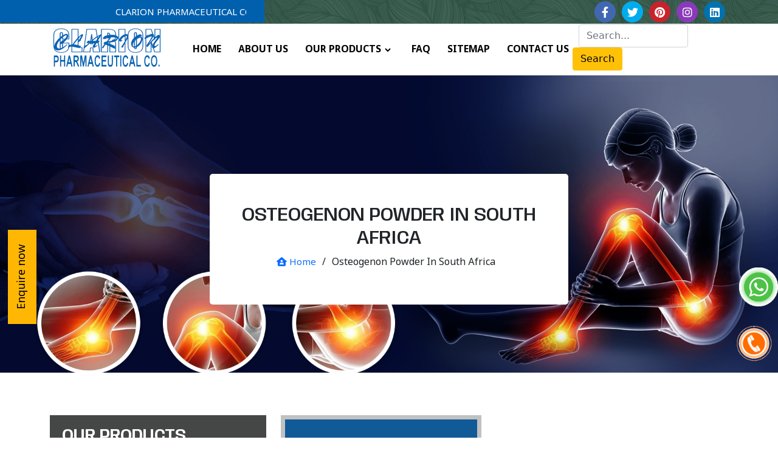

--- FILE ---
content_type: text/html; charset=UTF-8
request_url: https://www.clarionpharma.com/south-africa/osteogenon-powder.html
body_size: 5196
content:

    <!-- header start here -->
	<!DOCTYPE html>
<html lang="en">
<head>
<base href="https://www.clarionpharma.com/">
<meta charset="utf-8" />
<meta http-equiv="x-ua-compatible" content="ie=edge" />
<meta name="viewport" content="width=device-width, initial-scale=1" />
<title>Osteogenon Powder In South Africa | Osteogenon Powder Manufacturers Suppliers South Africa</title>
<meta name="description" content="Buy Osteogenon Powder in South Africa from trusted Osteogenon Powder Manufacturers in South Africa. Clarion Pharmaceutical Co. a top rated Osteogenon Powder suppliers and exporters." />
<meta name="keywords" content="Osteogenon Powder, Osteogenon Powder In South Africa, Osteogenon Powder Manufacturers In South Africa, Osteogenon Powder Suppliers In South Africa, Osteogenon Powder Exporters, Top Osteogenon Powder Manufacturers In South Africa, Best Osteogenon Powder Suppliers In South Africa" />
<meta name="author" content="">
<link rel="canonical" href="https://www.clarionpharma.com/south-africa/osteogenon-powder.html"/>
<meta name="google-site-verification" content="ZXR6piwdsvUSL71LPlveFjB9w1sfJrikTqITtebCnmA" />
<link rel="icon" type="image/x-icon" href="images/favicon.ico">
<link rel="stylesheet" href="css/bootstrap.min.css">
<link rel="stylesheet" href="css/style.css">
<link rel="stylesheet" href='https://unpkg.com/boxicons@2.0.7/css/boxicons.min.css' rel='stylesheet'>
<link rel="stylesheet" href="css/responsive.css">
<link rel="stylesheet" href="https://cdnjs.cloudflare.com/ajax/libs/owl-carousel/1.3.3/owl.carousel.min.css">
<link rel="stylesheet" href="https://cdnjs.cloudflare.com/ajax/libs/owl-carousel/1.3.3/owl.theme.min.css">
<link rel="stylesheet" href="https://cdnjs.cloudflare.com/ajax/libs/owl-carousel/1.3.3/owl.transitions.css">
<link rel="stylesheet" href="https://cdnjs.cloudflare.com/ajax/libs/font-awesome/6.1.1/css/all.min.css"/>
<link rel="stylesheet" href="https://webclickindia.co.in/smtp/css/mail.css">
<!-- Global site tag (gtag.js) - Google Analytics -->
<script async src="https://www.googletagmanager.com/gtag/js?id=G-QDBM7895XV"></script>
<script>
  window.dataLayer = window.dataLayer || [];
  function gtag(){dataLayer.push(arguments);}
  gtag('js', new Date());

  gtag('config', 'G-QDBM7895XV');
</script>
</head>
<body>	<section id="top-bar">
       <div class="container">
          <div class="row">
              <div class="col-md-6 col-lg-6 col-sm-12 col-xs-12">
                 <div class="abt">
                    <p><marquee>CLARION PHARMACEUTICAL CO. An ISO 9001 : 2000 Company.</marquee></p>
                 </div>
              </div>
              <div class="col-md-6 col-lg-6 col-sm-12 col-xs-12">
                 <div class="En">
                    <div class="social-links">
                       <ul>
                           <li class="facebook"><a href="#" target="_blank"><i class="fa-brands fa-facebook-f"></i></a></li>
                           <li class="twitter"><a href="#" target="_blank"><i class="fa-brands fa-twitter"></i></a></li>
                           <li class="pinterest"><a href="#" target="_blank"><i class="fa-brands fa-pinterest"></i></a></li>
                           <li class="instagram"><a href="#" target="_blank"><i class="fa-brands fa-instagram"></i></a></li>
                           <li class="linkedin"><a href="#" target="_blank"><i class="fa-brands fa-linkedin"></i></a></li>
                       </ul>
                      
                     </div>
                 </div>
              </div>
          </div>
       </div>
    </section>
    <section id="navbar-po">
       <div class="container wt">
          <nav>
           <div class="navbar">
             <i class='bx bx-menu'></i>
             <div class="logo">
                <img src="images/logo.png" alt="logo" class="img-fluid">
             </div>
             <div class="nav-links">
               <div class="sidebar-logo">
                 <img src="images/logo.png" alt="logo" class="img-fluid">
                 <i class='bx bx-x' ></i>
               </div>
               <ul class="links">
                 <li><a href="https://www.clarionpharma.com/">HOME</a></li>
                 <li><a href="about-us.html">ABOUT US</a></li>
                 <li>
                   <a href="our-products.html">OUR PRODUCTS</a>
                     <i class='bx bxs-chevron-down htmlcss-arrow arrow'></i>
                    <ul class="htmlCss-sub-menu sub-menu">
                      
                     <li><a href="south-africa/mchc-supplement.html">MCHC Supplement</a></li>
                      
                     <li><a href="south-africa/mcha.html">MCHA</a></li>
                      
                     <li><a href="south-africa/ohc.html">OHC</a></li>
                      
                     <li><a href="south-africa/calcium-apatite-supplement.html">Calcium Apatite Supplement</a></li>
                      
                     <li><a href="south-africa/calcium-hydroxyapatite.html">Calcium Hydroxyapatite</a></li>
                      
                     <li><a href="south-africa/micro-crystalline-hydroxyapatite-complex.html">Micro Crystalline Hydroxyapatite Complex</a></li>
                      
                     <li><a href="south-africa/ossein-hydroxyapatite-powder.html">Ossein Hydroxyapatite Powder</a></li>
                      
                     <li><a href="south-africa/ossien-mineral-complex.html">Ossien Mineral Complex</a></li>
                      
                     <li><a href="south-africa/ossium-hydroxyapatite-compound.html">Ossium Hydroxyapatite Compound</a></li>
                      
                     <li><a href="south-africa/ossopan-calcium-powder.html">Ossopan Calcium Powder</a></li>
                      
                     <li><a href="south-africa/osteogenon-powder.html">Osteogenon Powder</a></li>
                      
                     <li><a href="south-africa/bone-calcium-powder.html">Bone Calcium Powder</a></li>
                      
                     <li><a href="south-africa/orthophosphate-powder.html">Orthophosphate Powder</a></li>
                      
                     <li><a href="south-africa/ossium-hydroxyapatite-complex.html">Ossium Hydroxyapatite Complex</a></li>
                      
                     <li><a href="south-africa/collagen-hydroxyapatite-powder.html">Collagen Hydroxyapatite Powder</a></li>
                                       </ul>
                 </li>
                 <li><a href="faq.html">FAQ</a></li>
                 <li><a href="sitemap.html">SITEMAP</a></li>
                 <li><a href="contact-us.html">CONTACT US</a></li>
               </ul>
             </div>
             
             <div class="search-box">
			   <i class="bx bx-search d"></i>
               <div class="input-box">
                 <input type="text" class="form-control" placeholder="Search...">
				 <button type="button" class="btn btn-primary left">Search</button>
               </div>
             </div>

           </div>
          </nav>
       </div>
    </section>	<!-- header end here -->
	<section id="banner-section">
<div class="container">
    <div class="row">
        <div class="col-md-12">
            <div class="banner-section-title">
                <h2>Osteogenon Powder In South Africa</h2>
                <ul>
                    <li>
                        <a href="https://www.clarionpharma.com/"><i class="fa-solid fa-house-user"></i> Home </a>
                    </li>
                    <li>/</li>
                    <li>Osteogenon Powder In South Africa</li>
                </ul>
            </div>
        </div>
    </div>
</div>
</section>

<section id="Products-Details">
<div class="container">
<div class="row">
     <div class="col-md-12 col-lg-4 col-sm-12 col-xs-12">
       <div class="sidebar">
                <div class="sidebar__single">
                    <div class="sidebar__services">
                        <div class="sidebar__services-inner">
                            <h2 class="sidebar__title">Our Products</h2>
                            <ul class="sidebar__services-link list-unstyled">
                               
                                <li class="active">
                                 <a href="south-africa/mchc-supplement.html">MCHC Supplement</a></li>
                               
                                <li class="active">
                                 <a href="south-africa/mcha.html">MCHA</a></li>
                               
                                <li class="active">
                                 <a href="south-africa/ohc.html">OHC</a></li>
                               
                                <li class="active">
                                 <a href="south-africa/calcium-apatite-supplement.html">Calcium Apatite Supplement</a></li>
                               
                                <li class="active">
                                 <a href="south-africa/calcium-hydroxyapatite.html">Calcium Hydroxyapatite</a></li>
                               
                                <li class="active">
                                 <a href="south-africa/micro-crystalline-hydroxyapatite-complex.html">Micro Crystalline Hydroxyapatite Complex</a></li>
                               
                                <li class="active">
                                 <a href="south-africa/ossein-hydroxyapatite-powder.html">Ossein Hydroxyapatite Powder</a></li>
                               
                                <li class="active">
                                 <a href="south-africa/ossien-mineral-complex.html">Ossien Mineral Complex</a></li>
                               
                                <li class="active">
                                 <a href="south-africa/ossium-hydroxyapatite-compound.html">Ossium Hydroxyapatite Compound</a></li>
                               
                                <li class="active">
                                 <a href="south-africa/ossopan-calcium-powder.html">Ossopan Calcium Powder</a></li>
                               
                                <li class="active">
                                 <a href="south-africa/osteogenon-powder.html">Osteogenon Powder</a></li>
                               
                                <li class="active">
                                 <a href="south-africa/bone-calcium-powder.html">Bone Calcium Powder</a></li>
                               
                                <li class="active">
                                 <a href="south-africa/orthophosphate-powder.html">Orthophosphate Powder</a></li>
                               
                                <li class="active">
                                 <a href="south-africa/ossium-hydroxyapatite-complex.html">Ossium Hydroxyapatite Complex</a></li>
                               
                                <li class="active">
                                 <a href="south-africa/collagen-hydroxyapatite-powder.html">Collagen Hydroxyapatite Powder</a></li>
                                                          </ul>
                        </div>
                    </div>
                </div>
                <div class="sidebar__single">
                    <div class="sidebar__contact-info">
                        <div class="icon"><img src="images/phone.png" alt="" /></div>
                        <h2 class="sidebar__contact-info-title">Any Emergency?</h2>
                        <p class="sidebar__contact-info-text">Call our 24/7 customer support<br>team at </p>
                        <a href="tel:+91-9810249435">+91-9810249435</a>
                    </div>
                </div>
      </div>
   </div>
   <div class="col-md-12 col-lg-8 col-sm-12 col-xs-12">
       <div class="men-bar">
         <img src="Admin/img/products/1652435474image-(2).jpg"  class="img-fluid ddsx mb-5">
         <h1>Osteogenon Powder In South Africa</h1>
            <p style="text-align:justify">Thanks to the continued efforts, Clarion Pharmaceutical Co. has become a reliable platform for Osteogenon Powder In South Africa. We incorporate a scientific and practical approach with our manufacturing expertise to formulate high-quality products based on years of research and precise testing. You can rely on their effectiveness if used well, as we do not compromise quality at any stage.</p>

<p style="text-align:justify">Backed by a well-equipped manufacturing unit has helped the company secure its reputation among Osteogenon Powder Manufacturers In South Africa. We understand that change is the only constant and improve quality and process with time to deliver absolutely the best.</p>

<p style="text-align:justify">Furthermore, with our timely delivery and after-sale support, we have become one of the counted Osteogenon Powder Exporters and Suppliers In South Africa. If you have bulk requirements, submit your queries via the website or call our experts for a quick discussion.</p>
      </div>
   </div>
</div>
</div>
</section>



<section class="bg-primary-color" style="background-image: url(images/dot-map.png);">
<div class="section-content">
<div class="container">
<div class="row">
<div class="col-lg-6 mrb-md-60 mrb-sm-110">
<div class="text-divider pdb-lg-105 pdb-md-45">
    <h5 class="text-primary-color text-underline mrb-15">Best Clarion Pharmaceutical Co. Company</h5>
    <h2 class="mrt-0 large-text mrb-20">Enquiry Now</h2>

    <div class="forms" id="innerenquiry-form">
        <p id="innersuccessmsg"></p>
<div class="overlaysan"></div>
        <form action="thank-you.html" method="post" class="row">
             <input type="hidden" name="enquiry_for" value="Enquiry For Contact Us">
            <input type="hidden" name="page_url" value="https://www.clarionpharma.com/south-africa/osteogenon-powder.html">

            <div class="mb-3 col-md-6">
                <label for="exampleInputEmail1" class="form-label">Name</label>
                <input type="text" name="name" class="form-control" placeholder="Name" required="" />
            </div>
            <div class="mb-3 col-md-6">
                <label for="exampleInputEmail1" class="form-label">Email address</label>
                <input type="email" name="email" class="form-control" placeholder="Email Address" required="" />
            </div>
            <div class="mb-3 col-md-6">
                <label for="exampleInputEmail1" class="form-label">Phone Number</label>
                <input type="text" name="mobile" onkeypress="return event.charCode >= 48 &amp;&amp; event.charCode <= 57 || event.charCode == 43 || event.charCode == 45 || event.charCode == 0" maxlength="15" minlength="10" class="form-control" id="exampleInputEmail1" placeholder="Phone Number" required="" />
            </div>
            <div class="mb-3 col-md-6">
                <label for="exampleInputEmail1" class="form-label">Address</label>
                <input type="text" name="address" class="form-control" placeholder="Address" required="" />
            </div>
            <div class="mb-3">
                <label for="exampleFormControlTextarea1" class="form-label">Message</label>
                <textarea name="message" class="form-control" placeholder="Message" id="exampleFormControlTextarea1" rows="3"></textarea>
            </div>
            <div class="sub-main">
                <button type="submit" class="button-two"><span>Submit</span></button>
            </div>
        </form>
    </div>
</div>
</div>
<div class="col-lg-6">
<div class="counter-paddind">
    <div class="row text-center">
        <div class="col">
            <div class="counter">
                <img src="products/Years.png">
                <h2 class="timer count-title count-number" data-to="10" data-speed="1500"></h2>
                <p class="count-text">Years of Experience</p>
            </div>
        </div>
        <div class="col">
            <div class="counter">
                <img src="products/Clients.png">
                <h2 class="timer count-title count-number" data-to="800" data-speed="1500"></h2>
                <p class="count-text">Happy Clients</p>
            </div>
        </div>

        <div class="col">
            <div class="counter">
                <img src="products/Customer.png">
                <h2 class="timer count-title count-number" data-to="1500" data-speed="1500"></h2>
                <p class="count-text">Our Customer</p>
            </div>
        </div>
    </div>
</div>
</div>
</div>
</div>
</div>
</section>
  
	<!-- footer start here -->
	<footer>
       <div class="container">
          <div class="row">
             <div class="col-md-6 col-lg-4 col-sm-12 col-xs-12">
                <div class="footer-c">
                   <div class="footers">
                      <h5>ABOUT US</h5>
                   </div>
                   <p>We at Clarion Pharmaceutical Co., are proud to introduce ourselves as one of the leading firms engaged in the manufacturing, exporting and marketing of premium nutraceutical products that are widely known as Microcrystalline Hydroxyapatite Complex. Having a proper composition of various ingredients, our MCHA complex are widely used to cure various health realted issues. </p>
                </div>
             </div>
             <div class="col-md-6 col-lg-2 col-sm-12 col-xs-12">
                <div class="Social-Media">
                   <div class="footers">
                      <h5>Social Media</h5>
                   </div>
                   <div class="textwidget">
                      <ul>
                        <li><a href="" class="footer-soc-fb" target="_blank" rel="noopener">Facebook</a></li>
                        <li><a href="" class="footer-soc-tw" target="_blank" rel="noopener">Twitter</a></li>
                        <li><a href="" class="footer-soc-ig" target="_blank" rel="noopener">Instagram</a></li>
                        <li><a href="" class="footer-soc-pn" target="_blank" rel="noopener">Pinterest</a></li>
                     </ul>
                  </div>
                </div>
             </div>
             <div class="col-md-6 col-lg-2 col-sm-12 col-xs-12">
                <div class="Information">
                   <div class="footers">
                      <h5>Navigation</h5>
                   </div>
                   <ul>
                      <li><a href="https://www.clarionpharma.com/">Home</a></li>
                      <li><a href="about-us.html">About Us</a></li>
                      <li><a href="our-products.html">Our products</a></li>
                      <li><a href="faq.html">FAQ</a></li>
                      <li><a href="contact-us.html">Contact Us</a></li>
                      <li><a href="our-presence.html">Our Presence</a></li>
                   </ul>
                </div>
             </div>
             <div class="col-md-6 col-lg-4 col-sm-12 col-xs-12">
                <div class="Information m-b">
                   <div class="footers">
                      <h5>Contact Information</h5>
                   </div>
                   <ul>
                      <li><a href="tel:+91-9810249435"><i class="fa-solid fa-phone"></i> +91-9810249435 </a></li>
                      <li><a href="mailto:info@clarionpharma.com"><i class="fa-solid fa-envelope"></i> info@clarionpharma.com </a></li>
                      <li><a href="javascript:void(0)"><i class="fa-solid fa-map"></i> 406 A, Kirti Shikhar Bldg. Janak Puri, Dist. Centre New Delhi - 110058 Delhi, India </a></li>
                      
                   </ul>
                </div>
             </div>
          </div>
       </div>
       <div class="copyright">
          <div class="container">
              <p class="text-white mb-0 py-2">Copyright © 2026 by Clarion Pharmaceutical Co. | Website Designed &amp; Promoted by Webclick® Digital Pvt. Ltd. - <a target="blank" class="text-white font-weight-bold" href="https://www.webclickindia.com/" title="website Designing Company In India">Website Designing Company</a></p>
          </div>
       </div>
    </footer>
    

<button type="button" class="btn btn-danger btn-floating btn-lg" id="btn-back-to-top"><i class="fas fa-arrow-up"></i></button> 
<div class="fix-w">
  <a href="https://api.whatsapp.com/send?phone=9810249435&text=Hello%20Clarion%20Pharmaceutical%20Co.%20would%20like%20to%20know%20more%20details%20about%20your%20products,%20Please%20send%20more%20details" target="_blank"><img src="images/wp.gif" alt=""></a>
</div>
<div class="fix-c">
  <a href="tel:+91-9810249435" target="_blank"><img src="images/call.gif" alt=""></a>
</div>
<div class="fixe">
  <button type="button" class="Enquire-fix" data-bs-toggle="modal" data-bs-target="#staticBackdrop">
    Enquire now
  </button>
</div>
<!-- Modal -->
<div class="modal fade" id="staticBackdrop" data-bs-backdrop="static" data-bs-keyboard="false" tabindex="-1" aria-labelledby="staticBackdropLabel" aria-hidden="true">
  <div class="modal-dialog modal-lg">
<div class="modal-content border-0">
      <div class="modal-header">
        <button type="button" class="btn-close" data-bs-dismiss="modal" aria-label="Close"></button>
      </div>
      <div class="modal-body">
      <div class="row">
<div class="col-xl-4 col-lg-4 co-md-4 col-sm-12 col-xs-12 form-img p-0">
<img src="images/enq.png" alt="" title="" class="w-100">
</div>

<div class="col-xl-8 col-lg-8 co-md-8 col-sm-12 col-xs-12 form-content">
<div class="under-padding " id="homepopupenquiry-form">
<h6>ENQUIRY NOW</h6>
<form action="thank-you.html" method="post" class="mt-5">
<p id="homepopupenquirysuccessmsg"></p>
    <div class="overlaysan"></div>
    <input type="hidden" name="enquiry_for" value="Enquiry For Contact Us">
            <input type="hidden" name="page_url" value="https://www.clarionpharma.com/south-africa/osteogenon-powder.html">
<div class="row">
<div class="col-xl-6 col-lg-6 col-md-6 col-sm-12 col-xs-12 pop-filed mb-3">
<input type="text" name="name" placeholder="Name" required="" class="w-100">
</div>

<div class="col-xl-6 col-lg-6 col-md-6 col-sm-12 col-xs-12 pop-filed mb-3">
<input type="email" name="email" placeholder="Email" required="" class="w-100">
</div>

<div class="col-xl-6 col-lg-6 col-md-6 col-sm-12 col-xs-12 pop-filed mb-3">
<input type="text" name="mobile" onkeypress="return event.charCode >= 48 &amp;&amp; event.charCode <= 57 || event.charCode == 43 || event.charCode == 45 || event.charCode == 0" maxlength="15" minlength="10" placeholder="Phone"  class="w-100">
</div>

<div class="col-xl-6 col-lg-6 col-md-6 col-sm-12 col-xs-12 pop-filed mb-3">
<input type="text" name="address" placeholder="Address" required="" class="w-100">
</div>

<div class="col-xl-12 col-lg-12 col-md-12 col-sm-12 col-xs-12 pop-filed">
<textarea name="message" placeholder="Message" class="w-100"></textarea>
</div>

<div class="col-xl-12 col-lg-12 col-md-12 col-sm-12 col-xs-12 pop-filed-btn text-center">
<input type="Submit">
</div>
</div>
</form>
</div>
</div>
</div>
      </div>
    </div>
  </div>
</div>


<script src="https://code.jquery.com/jquery-1.12.3.min.js"></script>



    <script src="js/jquery.phoenix.js"></script>
    <script src="js/bootstrap.bundle.min.js"></script>
    <script src="js/main.js"></script>
    <script type="text/javascript" src="https://cdnjs.cloudflare.com/ajax/libs/owl-carousel/1.3.3/owl.carousel.min.js"></script>
    <script src="https://webclickindia.co.in/smtp/js/mail.js"></script>
</body>
</html>
	<!-- footer end here -->


--- FILE ---
content_type: text/css
request_url: https://www.clarionpharma.com/css/style.css
body_size: 7574
content:
@import url(https://fonts.googleapis.com/css2?family=Nokora:wght@300;400;700&display=swap);
@import url(https://fonts.googleapis.com/css2?family=Anybody:wght@400;500;600&display=swap);
* {    margin: 0;    padding: 0}
p {    font-family: Nokora, sans-serif !important;    font-size: 15px !important;}
h1 {    font-family: Anybody, cursive !important;    text-transform: uppercase}
h2 {    font-family: Anybody, cursive !important;    text-transform: uppercase}
h3 {    font-family: Anybody, cursive !important;    text-transform: uppercase}
.Manufacturerss h3 a{text-decoration: none;}
.Manufacturerss h3 a:hover{text-decoration: none;color:#000;}
h4 {    font-family: Anybody, cursive !important;    text-transform: uppercase;}
h5 {    font-family: Anybody, cursive !important;    text-transform: uppercase;}
h6 {    font-family: Anybody, cursive !important;    text-transform: uppercase}
li{  font-family: Nokora, sans-serif !important;}
#top-bar {    background: #21b584 url(../images/header-top-bg-2.jpg) repeat-x top left}
.abt {    background-color: #0060ae;    padding: 5px 30px;    width: 100%;   position: absolute;    right: 66%}
marquee {    margin-top: 5px;    display: block;    font-family: Nokora, sans-serif !important;    color: #fff}
.abt p {    margin: 0;    padding: 0;    font-family: Nokora, sans-serif !important}
.En ul li {    float: left;    display: block;    font-family: Nokora, sans-serif !important;    list-style: none;    margin: 2px 5px}
.En ul {    margin: 0;    padding: 0;    font-family: Nokora, sans-serif !important;    float: right}
.En ul li a {    color: #fff;    font-family: Nokora, sans-serif !important}
.facebook {    background-color: #4267b2;    padding: 9px 12px;    border-radius: 50%;    width: 35px;    height: 35px;    font-size: 18px;    line-height: 12px}
.twitter {    background-color: #00acee;    padding: 9px 9px;    border-radius: 50%;    width: 35px;    height: 35px;    font-size: 18px;    line-height: 12px}
.pinterest {    background-color: #c8232c;    padding: 9px 9px;    border-radius: 50%;    width: 35px;    height: 35px;    font-size: 18px;    line-height: 12px}
.instagram {    background-color: #8a3ab9;    padding: 9px 10px;    border-radius: 50%;    width: 35px;    height: 35px;    font-size: 18px;    line-height: 12px}
.linkedin {    background-color: #0072b1;    padding: 9px 10px;    border-radius: 50%;    width: 35px;    height: 35px;    font-size: 18px;    line-height: 12px}
#navbar-po {     position: relative;
    top: 5%;
    background: rgb(255 255 255) !important;
    width: 100%;
    z-index: 9;}
nav {    width: 100%;    height: 85px;    z-index: 99}
.navbar {    padding: 0 !important}
.navbar .logo a {    font-size: 30px;    color: #fff;    text-decoration: none;    font-weight: 600}
nav .navbar .nav-links {    line-height: 70px;    height: 100%}
nav .navbar .links {    display: flex}
nav .navbar .links li {    position: relative;    display: flex;    align-items: center;    justify-content: space-between;    list-style: none;    padding: 0 14px}
nav .navbar .links li a {    height: 100%;    text-decoration: none;    white-space: nowrap;    color: #000;    font-size: 15px;    font-weight: 200;    text-transform: capitalize}
.links li:hover .htmlcss-arrow,
.links li:hover .js-arrow {    transform: rotate(180deg)}
nav .navbar .links li .arrow {    height: 100%;    width: 22px;    line-height: 70px;    text-align: center;    display: inline-block;    color: #000;    transition: all .3s ease}
nav .navbar .links li .sub-menu {    position: absolute;    top: 70px;    left: 0;    line-height:35px;    background: #042136;    padding: 0;    box-shadow: 0 1px 2px rgba(0, 0, 0, .2);    border-radius: 0 0 4px 4px;    display: none;    z-index: 2}
nav .navbar .links li:hover .htmlCss-sub-menu,
nav .navbar .links li:hover .js-sub-menu {    display: block}
.navbar .links li .sub-menu li {    padding: 0 22px;    border-bottom: 1px solid rgba(255, 255, 255, .1)}
.navbar .links li .sub-menu a {    color: #fff;    font-size: 15px;    font-weight: 500}
.d {    display: none !important}
.navbar .links li .sub-menu .more-arrow {    line-height: 40px}
.navbar .links li .sub-menu .more-sub-menu {    position: absolute;    top: 0;    left: 100%;    border-radius: 0 4px 4px 4px;    z-index: 1;    display: none}
.links li .sub-menu .more:hover .more-sub-menu {    display: block}
.links li a {    font-weight: 600 !important;    font-size: 16px !important}
.search-box {    width: 22%;    float: left}
.search-box input {    float: left;    width: 73%}
.links {    margin: 8px 0 0 0}
.navbar .nav-links .sidebar-logo {    display: none}
.navbar .bx-menu {   display: none}
.sub-menu li a{    font-size: 14px !important;
    font-weight: 400 !important;}
@media (max-width:920px) {
nav .navbar {        max-width: 100%;        padding: 0 25px}
nav .navbar .logo a {        font-size: 27px  }
nav .navbar .links li {        padding: 0 10px;        white-space: nowrap }
nav .navbar .links li a {        font-size: 15px    }
}
@media (max-width:800px) {
.navbar .bx-menu {        display: block    }
nav .navbar .nav-links {        position: fixed;        top: 0;        left: -100%;        display: block;        max-width: 270px;        width: 100%;        background: #efefef;        line-height: 40px;        padding: 20px;        box-shadow: 0 5px 10px rgba(0, 0, 0, .2);        transition: all .5s ease;        z-index: 1000    }
.navbar .nav-links .sidebar-logo {        display: flex;        align-items: center;        justify-content: space-between  }
.sidebar-logo .logo-name {        font-size: 25px;        color: #fff    }
.navbar .bx-menu,    .sidebar-logo i {        font-size: 25px;        color: #fff  }
nav .navbar .links {        display: block;        margin-top: 20px    }
nav .navbar .links li .arrow {        line-height: 40px    }
nav .navbar .links li {        display: block    }
nav .navbar .links li .sub-menu {        position: relative;        top: 0;       box-shadow: none;        display: none    }
nav .navbar .links li .sub-menu li {        border-bottom: none    }
.navbar .links li .sub-menu .more-sub-menu {        display: none;        position: relative;        left: 0}
.navbar .links li .sub-menu .more-sub-menu li {        display: flex;        align-items: center;        justify-content: space-between   }
.links li:hover .htmlcss-arrow,    .links li:hover .js-arrow {        transform: rotate(0)    }
.navbar .links li .sub-menu .more-sub-menu {        display: none    }
.navbar .links li .sub-menu .more span {        display: flex;        align-items: center    }
.links li .sub-menu .more:hover .more-sub-menu {        display: none    }
nav .navbar .links li:hover .htmlCss-sub-menu,    nav .navbar .links li:hover .js-sub-menu {        display: none    }
.navbar .nav-links.show1 .links .htmlCss-sub-menu,    .navbar .nav-links.show2 .links .more .more-sub-menu,    .navbar .nav-links.show3 .links .js-sub-menu {        display: block    }
.navbar .nav-links.show1 .links .htmlcss-arrow,    .navbar .nav-links.show3 .links .js-arrow {        transform: rotate(180deg)    }
.navbar .nav-links.show2 .links .more-arrow {        transform: rotate(90deg)    }
}
@media (max-width:370px) {
nav .navbar .nav-links {        max-width: 100%    }
}
.abt-con p {    text-align: justify;    line-height: 28px}
.phoenix-slider {    overflow: hidden;    width: 100%;    height: 667px !important;    position: relative;    background: #f5f5f5;    -webkit-backface-visibility: hidden;    -moz-backface-visibility: hidden;    -ms-backface-visibility: hidden}
.phoenix-slider .phoenix-feather {    background: transparent none scroll no-repeat center top;    -webkit-background-size: cover;    -moz-background-size: cover;    -o-background-size: cover;    background-size: cover;    position: absolute;    width: 100%;    height: 100%;    min-height: 100%;    overflow: hidden;    display: table;    width: 100%;    z-index: 2;    opacity: 0}
.phoenix-slider .reborn {    z-index: 4}
.phoenix-slider .phoenix-feather>img {    position: absolute;    width: 100%;    height: auto;    min-height: 100%;    overflow: hidden;    display: none}
.container-dots-wrapper {    position: absolute;    top: 0;    right: 10px;    height: 100%;    z-index: 9}
.container-dots-inner {    display: table;    height: 100%}
.dots {    display: table-cell;    vertical-align: middle;    list-style: none;    margin: 0;    padding: 0}
.dots li {    width: 10px;    height: 10px;    margin: 0 4px 7px 4px;    text-indent: -999em;    border: 2px solid #fff;    -webkit-border-radius: 50%;    -moz-border-radius: 50%;    border-radius: 50%;    cursor: pointer;    opacity: .5;    -webkit-transition: all .3s ease-out;    -moz-transition: all .3s ease-out;    -ms-transition: all .3s ease-out;    -o-transition: all .3s ease-out;    transition: all .3s ease-out;    -webkit-filter: drop-shadow(0 1px 2px rgba(0, 0, 0, .5));    -moz-filter: drop-shadow(0 1px 2px rgba(0, 0, 0, .5));    -ms-filter: drop-shadow(0 1px 2px rgba(0, 0, 0, .5));    -o-filter: drop-shadow(0 1px 2px rgba(0, 0, 0, .5));    filter: drop-shadow(0 1px 2px rgba(0, 0, 0, .5))}
.dots li.active {    width: 11px;    height: 11px;    background: #fff;    border: 2px solid #fff;    left: 8px;    opacity: 1}
.Aerospace {     padding-top:15px;
    position: relative;}
.Aerospaces {       margin-left: 5px !important; background-color: #ffb703}
.Aerospace ul li {       display: block;
    font-size: 15px;
    line-height: 17px;
    border: 1px solid #4a484847;
    height: 27px;
    margin-bottom: 5px;
    padding: 5px}
.Supplement img {    position: relative;
    left: -25px;
}
.Aerospace ul li a {       color: #000;
    text-decoration: none;
    margin-bottom: 6px;
    display: block;
    text-transform: capitalize;
    font-weight: 600;
    font-size: 14px;}
.Aerospace ul li a::after {      width: 35px;
    height: 19px;
    content: '';
    background: url(../images/black_arrow.svg) no-repeat 0 0;
    position: absolute;
    right: 25px;
    margin-top: 0px;}
.finished:hover {    cursor: pointer;    box-shadow: 0 10px 25px -5px #cbd6e2;    transition: .3s ease-in-out;    color: inherit;    text-decoration: none}
.finished {    background-color: #fff;    padding: 20px;    -webkit-box-shadow: 0 2px 4px 0 rgb(0 103 179 / 38%);    margin: 0;    border-radius: 5px;    height: 195px;    margin-bottom: 20px}
.abt-con:hover {    background: #ecf3f9}
.abt-con {    padding: 57px 50px;    margin: 50px 0 50px 0;    position: relative;    z-index: 1;    background: #fff;    overflow: hidden}
.bxshadow {    box-shadow: 0 2px 4px 0 rgb(8 0 172 / 20%);    -webkit-box-shadow: 0 2px 4px 0 rgb(0 103 179 / 38%)}
.abt-con h1 {    font-size: 45px;    color: #0062b0;    margin: 0 0 20px -15px;    font-family: Barlow, sans-serif;    font-weight: 700;    border-left: 5px solid #ffb703;    padding: 0 0 0 10px}
.abt-con h4 {    font-weight: 400;    margin-bottom: 15px}
.leading_way_con {    padding: 75px 0 0 0}
#about-us {    padding-bottom:0px;    background-image: url(../images/btf-2-shape-1.svg);    background-position: center;    background-size: contain}
.leading_img_right {    position: absolute;    top: 121%;    right: 0;    width: calc(100% - 50% + 250px);    width: -webkit-calc(100% - 50% + 250px);    width: -moz-calc(100% - 50% + 250px);    height: 500px;    background: url(../images/drone1.jpg) no-repeat top right;    background-size: cover}
.leading_link_info {    width: 100%;    display: block;    float: none;    margin-top: 10px;    text-align: right}
.best {    background-image: url(../images/drug-testing.jpg);    background-position: bottom right;   background-attachment: fixed;    background-repeat: no-repeat;    text-align: center;    background-size: cover;    padding: 80px 0}
.established {    font-size: 18px;    line-height: 28px;    font-weight: 500;    padding: 16px 0}
.your-best h2 {    font-size: 45px;    text-transform: capitalize;    font-weight: 800}
.your-best {    padding: 20px 0}
.will {    margin: 0;    font-weight: 700;    color: #0067b3;    padding-bottom: 20px}
.button-two {    border-radius: 4px;    background-color: #ffb703;    border: none;    padding: 8px;    width: 200px;    transition: all .5s}
.button-two span {    cursor: pointer;    display: inline-block;    position: relative;    transition: .5s;    font-size: 16px;    font-weight: 500;    color: #fff}
.button-two span:after {    content: '»';    position: absolute;    opacity: 0;    top: 0;    right: -20px;    transition: .5s}
.button-two:hover span {    padding-right: 25px}
.button-two:hover span:after {    opacity: 1;    right: 0}
.title h3 {    text-align: center;    font-weight: 700;    font-size: 45px;    color: #0067b3}
#our-products {    padding: 40px 0;    background-image: url(../images/back.png);    background-repeat: no-repeat;    background-position: top left}
.img-a {    position: absolute;    right: 0;    width: 47%}
.pan-a {position: absolute;
    margin-top: 0px;
    left: -7px;}
.tab {
    position: relative;
}
.nav-pills .nav-link {    font-size: 12px!important;    text-transform: uppercase;    font-family: 'Nokora', sans-serif !important;}
#our-products{position:relative;}
.pro01{background-image: url(../images/pro01.jpg);    right: 11px;    position: absolute;    height: 465px;    background-repeat: no-repeat;}
.pro02{background-image: url(../images/pro02.jpg);    right: 11px;    position: absolute;    height: 465px;    background-repeat: no-repeat;}
.pro03{background-image: url(../images/pro03.jpg);    right: 11px;    position: absolute;    height: 465px;    background-repeat: no-repeat;}
.Hydroxyapatite p {    text-align: justify;    font-size: 16px;    font-family: Nokora, sans-serif !important;    line-height: 28px;    color: #fbfbfb}
.Hydroxyapatite h4 {    font-family: Nokora, sans-serif !important;   color: #fbfbfb;   font-size: 20px;    font-weight: 600}
.pd-t {    padding-top: 15%;    background-color: #0067b2;    padding-left: 5%;    padding-right: 5%;    height:412px;}
.Hydroxyapatite {    margin-bottom: 47px}
.title {    text-align: center}
.title img {    max-width: 6%}
#Difference {    background-image: url(../images/bg-1.jpg);    padding: 30px 0;    background-repeat: repeat;    background-size: cover}
.justify-content-center {    text-align: center}
.finished p {    font-size: 18px;    text-align: center;    padding: 10px}
.finisheds h4 {    font-size: 45px;    font-weight: 700;    color: #0067b3}
.finisheds p {    font-size: 18px;    padding: 15px 0}
.finisheds {    padding-top: 0}
#faq {    background-image: url(../images/faq-background.png);    background-position: right;    background-attachment: fixed;    background-repeat: no-repeat;    padding-bottom: 0;    background-size: cover}
.faqs h5 {     font-size: 26px;
    color: #ebebeb;
    padding-bottom: 0px;
    margin-top: 15px;}
.faqs p {    text-align: justify;   font-size: 15px;   color: #fff;   line-height: 26px}
.faqs ul {    padding: 0 20px}
.faqs ul li {    color: #ebebeb;
    margin-bottom: 5px;
    font-size: 14px;}
.forms {    padding: 15px 30px 15px 30px;    background: linear-gradient(281deg, rgb(255 183 3) 0, rgb(0 103 179) 100%);    margin-top: 5%}
.form-label {    margin-bottom: 5px !important;    font-size: 14px !important;    color: #fff}
.testimonial {    border-left: 3px solid #40423f;    padding: 80px 0 80px 234px;    position: relative}
.owl-carousel .owl-wrapper-outer {    overflow: hidden;    position: relative;    width: 100%;    margin-top: 5%}
.padding-top {    padding-top: 28%}
.testimonial:after,.testimonial:before {    content: "";    width: 320px;    height: 55px;    border-right: 3px solid #40423f;    position: absolute;    left: 0}
.testimonial:before {    border-top: 3px solid #40423f;    top: 0}
.testimonial:after {    border-bottom: 3px solid #40423f;    bottom: 0}
.testimonial .pic {    width: 100px;    height: 100px;    position: absolute;   top: 100px;    left: 100px}
.testimonial .pic img {    width: 100%;    height: auto}
.testimonial .description {    font-size: 16px;    color: #000;   line-height: 28px;    position: relative}
.testimonial .description:before {    content: "\f10d";    font-family: "Font Awesome 5 Free";    font-weight: 900;    position: absolute;    top: -20px;    left: 0;    font-size: 20px;    color: #7a7e82}
.testimonial .testimonial-title {    font-size: 22px;    font-weight: 800;    color: #22272c;    text-transform: capitalize}
.testimonial .post {    display: block;    font-size: 15px;    font-weight: 700;    color: #ffb703;    margin-top: 10px}
.owl-theme .owl-controls {    text-align: right;    margin-top: 30px}
.owl-theme .owl-controls .owl-buttons div {    background: #6ab33e;    border-radius: 0;    opacity: 1;   padding: 5px 10px}
.owl-next:before,.owl-prev:before {    content: "\f053";    font-family: "Font Awesome 5 Free";    font-weight: 900;    color: #fff}
.owl-next:before {    content: "\f054"}
@media only screen and (max-width:990px) {
.testimonial {        padding: 80px 0 80px 265px;}
}
@media only screen and (max-width:767px) {
.testimonial {        padding: 0;        border: none    }
.testimonial:after,    .testimonial:before {        border: none    }
.testimonial .pic {        position: relative;       top: 0;        left: 0    }
.testimonial .description {        margin-top: 15px    }
.testimonial .description:before {        content: ""    }
}
.wid {    width: 1000px !important;    margin: 18px auto;    display: inline-block;}
footer {    background: #051e30;    padding: 70px 0 25px 0;    background-image: url(../images/footer.png);    background-position: bottom}
.footers {    height: 38px;    line-height: 38px;    font-size: 20px;    color: #fff;    background: url(../images/fbj1.png) left center no-repeat;    padding-left: 58px;    font-weight: 700;    margin-bottom: 40px}
.Social-Media a {    background-image: url(../images/iconsprite-footer-social@2x.png);    background-repeat: no-repeat;    background-size: 38px;    padding: 10px 0 10px 50px;    display: inline-block}
.Social-Media li {    margin-bottom: 10px}
.Social-Media li {    list-style-type: none;    margin-bottom: 5px}
.footer-soc-tw {    background-position: 0 -47px}
.footer-soc-ig {    background-position: 0 -102px}
.footer-soc-pn {    background-position: 0 -156px}
#testimonial {    padding-bottom: 3%}
.textwidget li a {    color: #fff;    font-size: 15px;    text-decoration: none;    list-style: none}
.footers h5{font-size: 18px;}
.Information ul {    padding: 0}
.Information ul li {    display: block;    margin-bottom:9px}
.Information ul a {    color: #fff;    text-decoration: none;    font-size: 15px;}
.footer-c p {    text-align: justify;    color: #fff;    line-height: 28px}
.copyright {    background-color: #1a1a19;    position: absolute;    width: 100%;    margin-top: 1%;}
#btn-back-to-top {    position: fixed;    bottom: 20px;    z-index: 999;    right: 12px;    display: none;    background-color: #ffb703;    border: #ffb703;    color: #000}
.fix-c {    position: fixed;    right: 0;    bottom: 16%;    z-index: 999}
.fix-c img {    max-width: 40%;    float: right;    border-radius: 50%}
.fix-w {    position: fixed;    right: 0;    bottom: 30%;    z-index: 999}
.fix-w img {    max-width: 32%;    float: right}
.fixe {    position: fixed;    top: 60%;    left: -3.2%;    z-index: 999}
.Enquire-fix {    transform: rotate(-90deg);    padding: 10px 24px 10px 24px;    border: none;    background-color: #ffb703;    font-size: 18px;    font-family: Nokora, sans-serif !important}
.padding {    padding: 25px !important;    background-color: #fffcf5;    border-radius: 23px}
.right {    float: right;    background-color: #fff !important;    opacity: 5 !important;    margin-bottom: 5px !important;    display: inline-block}
.form-content h6 {    font-size: 22px;    text-align: center}
.under-padding {    padding: 50px}
.under-padding h6 {    padding-right: 65px;    padding-left: 65px;    margin-bottom: 20px;    color: #515151}
.under-padding span {    font-size: 16px;    color: #000;   font-weight: 500}
.pop-filed input {    border-radius: 0;    border: 1px solid #ccc;    outline: 0;    font-family: 'Zen Kaku Gothic Antique', sans-serif;    height: 35px;    font-size: 14px;    padding-left: 10px}
.pop-filed textarea {    border-radius: 0;    border: 1px solid #ccc;    outline: 0;    font-family: 'Zen Kaku Gothic Antique', sans-serif;    height: 75px;   font-size: 14px;    padding-left: 10px;    padding-top: 10px}
.pop-filed-btn button {    border: none;    background-color: #edc028;    font-family: 'Zen Kaku Gothic Antique', sans-serif}
.pop-filed-btn input {    border-radius: 50px;    border: 0;    padding: 8px 40px;    cursor: pointer;    font-family: 'Zen Kaku Gothic Antique', sans-serif;    background-color: #edc028}
.form-img img {    height: 420px}
.button-part button {    cursor: pointer;    outline: 0}
button.cursor-pointer {    cursor: pointer}
.modal-content button {    position: absolute;    z-index: 999;    right: 15px;    top: 12px;    border: none}
.modal-open .modal {    overflow-x: hidden;    overflow-y: auto}
.close {    float: right;    font-size: 1.5rem;    font-weight: 700;    line-height: 1;    color: #000;    text-shadow: 0 1px 0 #fff;    opacity: .5}
.text-white {    --bs-text-opacity: 1;    color: #fff !important;    text-align: center;   text-decoration: none;    font-size: 16px;    text-transform: capitalize}
#banner-section {    position: relative;    margin-top: 0;    padding: 50px 0;    background-image: url(../images/all-banner.jpg);    background-position: center;    background-repeat: repeat;    background-size: cover}
.banner-section-title {    background-color: #fff;    width: 590px;    margin: 62px auto;    padding: 50px;    border-radius: 5px;    text-align: center;    margin-top: 10%}
.banner-section-title ul {    margin: 0;    padding: 0;    display: block;    padding-left:0px;    display: inline-block;}
.banner-section-title ul li {    display: block;    float: left;    margin: 0 10px 0 0;   text-align: center;    position: relative}
.banner-section-title ul li a {    font-family: Nokora, sans-serif !important;    text-decoration: none;    font-size: 15px}
.cont {    padding: 50px 0}
.map {    transition: all .3s ease;    cursor: pointer;    background-color: #ffb703;    padding: 30px}
.form {    transition: all .3s ease;    cursor: pointer;    background-color: #051e30;    padding: 30px}
.contact {    background-color: #0060ae;    padding: 125px 30px;    cursor: pointer;    transition: all .3s ease}
.contact:hover {    box-shadow: 0 0 30px rgb(0 0 0 / 10%);    transform: translateY(-20px);    -webkit-transform: translateY(-20px);    border-bottom: 2px solid #1370b5}
.form:hover {    box-shadow: 0 0 30px rgb(0 0 0 / 10%);    transform: translateY(-20px);    -webkit-transform: translateY(-20px);    border-bottom: 2px solid #1370b5}
.map:hover {    box-shadow: 0 0 30px rgb(0 0 0 / 10%);    transform: translateY(-20px);    -webkit-transform: translateY(-20px);    border-bottom: 2px solid #1370b5}
.center {    text-align: center;   margin-bottom: 5%}
.center h1 {    margin: 0}
.phone img {    max-width: 20%}
.phone a {    font-size: 20px;    color: #fff;    font-weight: 500;    text-decoration: none}
.phone {    margin-bottom: 30px;    width: 100%;    display: inline-block}
.phone a:hover {    color: #fff !important}
.phone i {    color: #ffb703;    font-size: 30px !important}
.phone a span {    margin: 0 0 0 10px;   /* position: absolute*/}
.cli {    margin-top: 50px}
.aboutus {    padding: 70px 0;    background-image: url(../images/abs-bg5.png);    background-position: top}
.about-cont p {    text-align: justify;    font-size: 16px;    line-height: 25px}
.color {    color: #0060ae}
.about-cont h2 {    border-left: 4px solid #ffb703;    margin: 0 0 20px 0;    font-size: 40px;    padding: 0 0 0 15px;    font-size: 28px !important;}
.color2 {    color: #ffb703}
.Our-Products {    padding: 70px 0;    background-image: url(../images/abs-bg5.png);   background-position: top}
.project-section {    padding: 70px 0;    background-image: url(../images/abs-bg5.png);    margin-bottom: 7%;    background-position: top}
.project-section .project-filter ul li {    display: inline-block;    border: 1px solid #d6d6df;    padding: 8px 25px;    margin-bottom: 10px;    cursor: pointer;    color: #373959;    font-weight: 500;    border-radius: 5px;    margin-right: 5px}
.project-section .project-filter ul li.active,.project-section .project-filter ul li:hover {    background: #ff7906;    color: #fff;    -moz-transition: all .2s ease-in-out;    -webkit-transition: all .2s ease-in-out;    -ms-transition: all .2s ease-in-out;    -o-transition: all .2s ease-in-out;    transition: all .2s ease-in-out}
.project-item {    position: relative;    overflow: hidden}
.project-item .project-overlay {    left: 0;    bottom: 0;    padding: 20px 10px 20px 20px;    z-index: 1;    width: 100%;    -moz-transition: all .4s ease-in-out;    -webkit-transition: all .4s ease-in-out;    -ms-transition: all .4s ease-in-out;    -o-transition: all .4s ease-in-out;    transition: all .4s ease-in-out;    background: #ff7906}
.project-item .project-overlay i:before {    font-size: 38px;    font-weight: 100;    margin-right: 15px;    vertical-align: middle}
.project-item .project-overlay a:hover {    color: #fff}
.project-item .link-single-page a {    position: absolute;    z-index: 2;    top: 48%;    left: 42%;    width: 56px;    height: 56px;    background: #0060ae;    text-align: center;    line-height: 60px;    color: #fff;    visibility: hidden;    opacity: 0;    -moz-transition: all .4s ease-in-out;    -webkit-transition: all .4s ease-in-out;    -ms-transition: all .4s ease-in-out;    -o-transition: all .4s ease-in-out;    transition: all .4s ease-in-out;    transform: scale(0);    border-radius: 50%}
.project-item:hover .link-single-page a {    visibility: visible;    opacity: 1;    top: 45%;    left: 50%;    margin-left: -25px;    margin-top: -25px;    transform: scale(1)}
.project-item:hover img {    -webkit-transform: scale(1.1);    transform: scale(1.1)}
.project-item img {    width: 100%;    -webkit-transition: 1s;    transition: 1s}
.project-item .project-overlay i:before {    font-size: 38px;    font-weight: 100;    margin-right: 15px;    vertical-align: middle}
.project-thumb {    position: relative;    overflow: hidden}
.project-thumb:after {    content: "";    background: linear-gradient(180deg, #000, rgba(0, 0, 0, .5));    position: absolute;    height: 100%;    width: 100%;    top: 0;    left: 0;    transform: scale(0);    transition: .5s}
.project-item:hover .project-thumb:after {    transform: scale(1)}
.project-item .project-overlay i.arrow:before {    font-size: 22px;    margin-left: 10px}
.project-item .project-overlay i.arrow:before {    font-size: 22px;    margin-left: 10px;    transition: .3s}
.project-item .project-overlay:hover i.arrow:before {    margin-left: 20px}
.project-item .project-overlay .project-title {    font-size: 20px}
.section-icon:before {    content: "\f111";    font-family: webexindustryicon;    position: absolute;    font-size: 105px;    opacity: .2;    color: #baa185;    animation-name: spinInfinit;    animation-duration: 6s;    animation-iteration-count: infinite;    animation-timing-function: linear}
.project-content {    position: absolute;    bottom: 0;    background: linear-gradient(45deg, #0060ae, rgb(255 183 3));    width: 100%;    color: #fff;    padding: 20px 35px;    -moz-transform: perspective(200px) rotateX(70deg);    -o-transform: perspective(200px) rotateX(70deg);    -ms-transform: perspective(200px) rotateX(70deg);    -webkit-transform: perspective(200px) rotateX(70deg);   transform: perspective(200px) rotateX(70deg);    opacity: 0;    left: 0;    text-align: center}
.project-item .project-content {    transition: .4s}
.project-item:hover .project-content {    opacity: 1;    -moz-transform: perspective(300px) rotateX(0);    -o-transform: perspective(300px) rotateX(0);    -ms-transform: perspective(300px) rotateX(0);    -webkit-transform: perspective(300px) rotateX(0);    transform: perspective(300px) rotateX(0)}
.project-content h4 {    color: #fff;    margin-bottom: 6px;   font-size: 20px;    font-weight: 300;   text-decoration: none}
.project-content h6 {    color: #fff}
.project-content h4 a {    color: #fff;    text-decoration: none}
.project-content h6 a {    color: #fff}
.project-item {    border-radius: 5px;    box-shadow: 0 14px 36px 0 #e3dfdf;    margin-bottom: 30px;    border: 1px solid #eee;    background-color: #fff;    padding: 10px}
.bg-primary-color {    background: #0060ae;    margin-bottom: 4%}
.text-divider {    background: #fff;    padding: 60px 40px;    margin-top: -132px;   box-shadow: 0 0 20px 8px rgb(0 0 0 / 8%);    margin-bottom: 10%}
.counter {    background-color: #f5f5f5;    padding: 20px 0;    border-radius: 5px}
.count-title {    font-size: 50px;    font-weight: 400;    margin-top: 10px;   margin-bottom: 0;    text-align: center}
.count-text {    font-size: 18px;    margin-top: 10px;    margin-bottom: 0;    text-align: center;    font-weight: 600}
.counter i {    color: #ffb703}
.fa-2x {    margin: 0 auto;    float: none;    display: table;    color: #4ad1e5}
.counter-paddind {    padding: 130px 0}
#Products-Details {    padding: 70px 0;    margin-bottom: 10%}
.sidebar {    position: relative;    display: block}
.sidebar__single {    position: relative;    display: block}
.sidebar__title {    position: relative;    font-size: 28px;    line-height: 10px;    font-weight: 700;    padding-bottom: 9px;    color: #fff}
.sidebar__title::before {    position: absolute;    left: 0;    bottom: 0;    width: 210px;    height: 1px;    background: #ddd;    content: ""}
.sidebar__services {    position: relative;    display: block;    padding: 20px 20px;    background: #454646}
.sidebar__services-inner {    position: relative;    display: block;    padding-bottom: 0 !important;    padding: 10px 0 45px}
.sidebar__contact-info a:hover {    color: #ffb703}
.sidebar__services-link {    position: relative;    display: block;    margin-top: 25px;    height: 450px;    overflow-y: scroll}
.men-bar img {    border: 7px solid #c1c1c1}
.sidebar__services-link li {    position: relative;    display: block;    background: #fff8ee;    margin-bottom: 10px;    z-index: 1}
.sidebar__services-link li:after {    position: absolute;    top: 0;    left: 0;    bottom: 0;    right: 0;    content: "";    z-index: -1;    opacity: 1;    transform: perspective(400px) rotateX(90deg);    transform-origin: bottom;    transition: all .3s linear;    transition-delay: 0.1s;    background: #0060ae}
.sidebar__services-link li.active:after,
.sidebar__services-link li:hover:after {    opacity: 1;    transform: perspective(400px) rotateX(0);    transition: all .3s linear;    transition-delay: 0.1s}
.sidebar__services-link li.active a {    color: #fff}
.sidebar__services-link li:last-child {    margin-bottom: 0}
.sidebar__services-link li a {    position: relative;    display: block;    font-size: 15px;    line-height: 26px;    text-transform: capitalize;    font-weight: 500;    padding: 6px 12px 6px;    transition: all .3s linear;    transition-delay: 0.1s;    color: #000;    text-decoration: none}
.sidebar__services-link li:hover a {    color: #fff}
.sidebar__contact-info {    position: relative;    display: block;    background: #0060ae;    margin-top: 30px;    padding: 30px 40px 30px;    z-index: 1}
.sidebar__contact-info .icon {    position: absolute;    right: 30px;    bottom: 8px;    z-index: -1;    opacity: .4}
.sidebar__contact-info-title {    color: #fff;    font-size: 30px;    line-height: 32px;    font-weight: 700;    margin-bottom: 13px}
.sidebar__contact-info-text {    color: #fff;    font-size: 20px;    line-height: 26px;    font-weight: 500;    margin: 0;    margin-bottom: 13px}
.sidebar__contact-info a {    color: #fff;    font-size: 28px;    line-height: 36px;   font-weight: 500;    text-decoration: none}
.sidebar__contact-agent {    position: relative;    display: block;    background: #fff;    box-shadow: 0 0 50px 0 rgb(195 195 195);    padding: 35px 45px 40px}
.sidebar__contact-agent h2 {    font-size: 24px;    line-height: 28px;    font-weight: 700;    margin-bottom: 12px}
.sidebar__contact-agent p {    color: rgba(24, 21, 44, .8);    margin: 0}
.sidebar__contact-agent .btn {    position: relative;    display: inline-block;    padding-left: 15px;    padding-right: 55px;    background-color: var(--thm-primary);    color: #fff;    font-size: 20px;    line-height: 35px;    font-weight: 500;    text-transform: capitalize;    border-radius: 40px;    margin-top: 27px;    -webkit-transition: all .4s linear;    -o-transition: all .4s linear;    transition: all .4s linear}
.sidebar__contact-agent .btn:hover {    background: var(--thm-black)}
.sidebar__contact-agent .btn .txt {    position: relative;    display: flex;    align-items: center}
.sidebar__contact-agent .btn i {    position: relative;    display: flex;    flex-direction: column;    justify-content: center;    align-items: center;    color: var(--thm-black);    font-size: 16px;    background: #fff;    width: 35px;    height: 35px;    border-radius: 50%;    margin-right: 15px;    -webkit-transition: all .3s linear;    -o-transition: all .3s linear;    transition: all .3s linear}
.sidebar__contact-agent .btn:hover i {    transform: rotate(360deg)}
.men-bar h1 {    padding: 20px 0}
.men-bar p {    text-align: justify;  line-height: 25px}
.color-site {    background-color: #0060ae}
.text-dark {    color: #fff !important;    text-decoration: none;    font-size: 18px;    font-weight: 500}
.digital-factory-one {    position: relative;    display: block;    padding: 120px 0 120px;    z-index: 1}
.digital-factory-one:before {    position: absolute;    left: 0;    top: -70px;    right: 0;    bottom: 5px;    content: "";    background: #fff8ee}
.digital-factory-one-history {    position: relative;    display: block;    padding: 120px 0 120px}
.digital-factory-one-history::before {    position: absolute;    top: 0;    left: 0;    bottom: 0;    right: 0;    background: #fff}
.digital-factory-one__box {    position: relative;    display: block}
img.ddsx {    width: 330px;}
.shape2 {    position: absolute;    top: -21px;    left: -47px}
.shape5 {    position: absolute;    right: -270px;    bottom: -35px}
.shape6 {    position: absolute;    right: -250px;    bottom: 22px}
.digital-factory-one__left {    position: relative;    display: block;    max-width: 390px;    width: 100%}
.shape-bg {    position: absolute;    top: -20px;    left: -23px;    z-index: 1}
.shape1 {    position: absolute;    left: -335px;    bottom: 93px}
.shape3 {    position: absolute;    z-index: 0;    left: -111px;    bottom: -85px}
.shape4 {    position: absolute;    top: 30px;    right: 50px;    z-index: 3}
.shape7 {    position: absolute;    bottom: -33px;    right: -40px}
.digital-factory-one__quote-form {    position: relative;    background-color: #192d65;    padding: 39px 25px 55px;    max-width: 390px;    z-index: 2}
.title-box {    position: relative}
.title-box h4 {    position: relative;    color: #fff;    font-size: 30px;    line-height: 1.2em;    font-weight: 700}
.form-box {    position: relative;    margin-top: 36px}
.form-group {    position: relative;    margin-bottom: 13px}
.digital-factory-one__btn {    margin-top: 11px;    padding: 7px 30px}
.digital-factory-one__btn:hover {    background-color: var(--thm-black);    color: #fff}
.digital-factory-one__btn.thm-btn::before {    display: none}
.digital-factory-one__right {   position: relative;    display: block;    margin-left: 90px;   margin-top: 48px}
.section-title {    margin-bottom: 34px}
.digital-factory-one__progress {    position: relative;    display: block;    width: 100%}
.digital-factory-one__progress-title {    font-size: 20px;    font-weight: 700;    line-height: 26px;    text-transform: capitalize;    margin-bottom: 14px}
.men-bar h2, h3, h4 {
    font-size: 22px;
    color: saddlebrown;
}
.bar {    position: relative;   width: 100%;    height: 20px;    background: #fff;    margin-bottom: 23px}
.bar-inner {    position: relative;    display: block;    width: 0;    height: 20px;    background: var(--thm-primary);    border-bottom-right-radius: 50px;    -webkit-transition: all 1.5s ease;    -ms-transition: all 1.5s ease;    -o-transition: all 1.5s ease;    -moz-transition: all 1.5s ease;    transition: all 1.5s ease}
.bar-inner.bg-yellow {    background: #e8de59}
.bar-inner.bg-blue {    background: #2d54c9}
.count-text {    position: absolute;    top: -35px;    right: 0;    font-size: 20px;    line-height: 26px;    font-weight: 700;    text-align: center;    opacity: 0;    -webkit-transition: all .5s ease;    -ms-transition: all .5s ease;    -o-transition: all .5s ease;    -moz-transition: all .5s ease;    transition: all .5s ease;    opacity: 1}
.fAQ {    position: relative;    display: block;    padding:40px 0 100px;    background: #fff8ee;    z-index: 1}
.FAQ-con h2 {    font-size: 28px;    color: #0067b3}
.FAQ-con p {    text-align: justify;    font-size: 15px}
.FAQ-con h4 {   font-size: 18px;    color: #ffb703;    font-weight: 600}
/* .FAQ1 {    padding-left: 58px !important}
.site1 {    padding-left: 42px !important}
.Products1 {    padding-left: 30px !important}
.contact1 {    padding-left: 35px !important} */
.about1 {     padding: 7px !important;
    text-align: center;}
.Category h5{    margin: 0px;    background-color: #0060ae;    text-align: center;    padding: 5px;    color: white;    margin-bottom: 15px;}
.Manufacturerss h3{    margin: 0px;    background-color: #ffc107;    color: black;    padding: 5px;    margin-bottom: 15px;}
.Manufacturers a{color: white;    text-decoration: none;}
.mt-20{}
.m-b ul li{    margin-bottom: 23px}